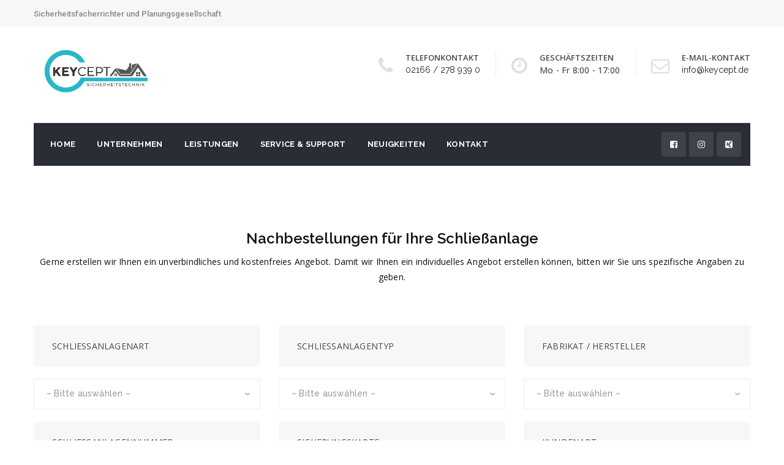

--- FILE ---
content_type: text/html; charset=UTF-8
request_url: https://www.digitale-schliessanlage.de/nachbestellungen/
body_size: 18242
content:
<!DOCTYPE html>
<!--[if IE 8]> <html lang="de" class="ie8"> <![endif]-->
<!--[if !IE]><!--> <html lang="de"> <!--<![endif]-->
<head>
<meta charset="UTF-8">
	<meta name="viewport" content="width=device-width, initial-scale=1, maximum-scale=1">
<meta name="msapplication-TileColor" content="#27b7c6">
<meta name="theme-color" content="#27b7c6">

<link rel="profile" href="http://gmpg.org/xfn/11">
<link rel="pingback" href="https://www.digitale-schliessanlage.de/xmlrpc.php">

<meta name='robots' content='index, follow, max-image-preview:large, max-snippet:-1, max-video-preview:-1' />
<!-- Google tag (gtag.js) consent mode dataLayer added by Site Kit -->
<script type="text/javascript" id="google_gtagjs-js-consent-mode-data-layer">
/* <![CDATA[ */
window.dataLayer = window.dataLayer || [];function gtag(){dataLayer.push(arguments);}
gtag('consent', 'default', {"ad_personalization":"denied","ad_storage":"denied","ad_user_data":"denied","analytics_storage":"denied","functionality_storage":"denied","security_storage":"denied","personalization_storage":"denied","region":["AT","BE","BG","CH","CY","CZ","DE","DK","EE","ES","FI","FR","GB","GR","HR","HU","IE","IS","IT","LI","LT","LU","LV","MT","NL","NO","PL","PT","RO","SE","SI","SK"],"wait_for_update":500});
window._googlesitekitConsentCategoryMap = {"statistics":["analytics_storage"],"marketing":["ad_storage","ad_user_data","ad_personalization"],"functional":["functionality_storage","security_storage"],"preferences":["personalization_storage"]};
window._googlesitekitConsents = {"ad_personalization":"denied","ad_storage":"denied","ad_user_data":"denied","analytics_storage":"denied","functionality_storage":"denied","security_storage":"denied","personalization_storage":"denied","region":["AT","BE","BG","CH","CY","CZ","DE","DK","EE","ES","FI","FR","GB","GR","HR","HU","IE","IS","IT","LI","LT","LU","LV","MT","NL","NO","PL","PT","RO","SE","SI","SK"],"wait_for_update":500};
/* ]]> */
</script>
<!-- End Google tag (gtag.js) consent mode dataLayer added by Site Kit -->

	<!-- This site is optimized with the Yoast SEO plugin v26.8 - https://yoast.com/product/yoast-seo-wordpress/ -->
	<title>Nachbestellungen - Keycept Sicherheitstechnik</title>
	<link rel="canonical" href="https://www.digitale-schliessanlage.de/nachbestellungen/" />
	<meta property="og:locale" content="de_DE" />
	<meta property="og:type" content="article" />
	<meta property="og:title" content="Nachbestellungen - Keycept Sicherheitstechnik" />
	<meta property="og:url" content="https://www.digitale-schliessanlage.de/nachbestellungen/" />
	<meta property="og:site_name" content="Keycept Sicherheitstechnik" />
	<meta property="article:modified_time" content="2021-01-22T08:48:17+00:00" />
	<meta name="twitter:card" content="summary_large_image" />
	<meta name="twitter:label1" content="Geschätzte Lesezeit" />
	<meta name="twitter:data1" content="1 Minute" />
	<script type="application/ld+json" class="yoast-schema-graph">{"@context":"https://schema.org","@graph":[{"@type":"WebPage","@id":"https://www.digitale-schliessanlage.de/nachbestellungen/","url":"https://www.digitale-schliessanlage.de/nachbestellungen/","name":"Nachbestellungen - Keycept Sicherheitstechnik","isPartOf":{"@id":"https://www.digitale-schliessanlage.de/#website"},"datePublished":"2021-01-16T17:20:46+00:00","dateModified":"2021-01-22T08:48:17+00:00","breadcrumb":{"@id":"https://www.digitale-schliessanlage.de/nachbestellungen/#breadcrumb"},"inLanguage":"de","potentialAction":[{"@type":"ReadAction","target":["https://www.digitale-schliessanlage.de/nachbestellungen/"]}]},{"@type":"BreadcrumbList","@id":"https://www.digitale-schliessanlage.de/nachbestellungen/#breadcrumb","itemListElement":[{"@type":"ListItem","position":1,"name":"Startseite","item":"https://www.digitale-schliessanlage.de/"},{"@type":"ListItem","position":2,"name":"Nachbestellungen"}]},{"@type":"WebSite","@id":"https://www.digitale-schliessanlage.de/#website","url":"https://www.digitale-schliessanlage.de/","name":"Keycept Sicherheitstechnik","description":"Sicherheitssysteme f&uuml;r Privat- und Gesch&auml;ftskunden","potentialAction":[{"@type":"SearchAction","target":{"@type":"EntryPoint","urlTemplate":"https://www.digitale-schliessanlage.de/?s={search_term_string}"},"query-input":{"@type":"PropertyValueSpecification","valueRequired":true,"valueName":"search_term_string"}}],"inLanguage":"de"}]}</script>
	<!-- / Yoast SEO plugin. -->


<link rel='dns-prefetch' href='//www.googletagmanager.com' />
<link rel='dns-prefetch' href='//fonts.googleapis.com' />
<link rel="alternate" type="application/rss+xml" title="Keycept Sicherheitstechnik &raquo; Feed" href="https://www.digitale-schliessanlage.de/feed/" />
<link rel="alternate" type="application/rss+xml" title="Keycept Sicherheitstechnik &raquo; Kommentar-Feed" href="https://www.digitale-schliessanlage.de/comments/feed/" />
<link rel="alternate" title="oEmbed (JSON)" type="application/json+oembed" href="https://www.digitale-schliessanlage.de/wp-json/oembed/1.0/embed?url=https%3A%2F%2Fwww.digitale-schliessanlage.de%2Fnachbestellungen%2F" />
<link rel="alternate" title="oEmbed (XML)" type="text/xml+oembed" href="https://www.digitale-schliessanlage.de/wp-json/oembed/1.0/embed?url=https%3A%2F%2Fwww.digitale-schliessanlage.de%2Fnachbestellungen%2F&#038;format=xml" />
<style id='wp-img-auto-sizes-contain-inline-css' type='text/css'>
img:is([sizes=auto i],[sizes^="auto," i]){contain-intrinsic-size:3000px 1500px}
/*# sourceURL=wp-img-auto-sizes-contain-inline-css */
</style>
<style id='wp-emoji-styles-inline-css' type='text/css'>

	img.wp-smiley, img.emoji {
		display: inline !important;
		border: none !important;
		box-shadow: none !important;
		height: 1em !important;
		width: 1em !important;
		margin: 0 0.07em !important;
		vertical-align: -0.1em !important;
		background: none !important;
		padding: 0 !important;
	}
/*# sourceURL=wp-emoji-styles-inline-css */
</style>
<style id='wp-block-library-inline-css' type='text/css'>
:root{--wp-block-synced-color:#7a00df;--wp-block-synced-color--rgb:122,0,223;--wp-bound-block-color:var(--wp-block-synced-color);--wp-editor-canvas-background:#ddd;--wp-admin-theme-color:#007cba;--wp-admin-theme-color--rgb:0,124,186;--wp-admin-theme-color-darker-10:#006ba1;--wp-admin-theme-color-darker-10--rgb:0,107,160.5;--wp-admin-theme-color-darker-20:#005a87;--wp-admin-theme-color-darker-20--rgb:0,90,135;--wp-admin-border-width-focus:2px}@media (min-resolution:192dpi){:root{--wp-admin-border-width-focus:1.5px}}.wp-element-button{cursor:pointer}:root .has-very-light-gray-background-color{background-color:#eee}:root .has-very-dark-gray-background-color{background-color:#313131}:root .has-very-light-gray-color{color:#eee}:root .has-very-dark-gray-color{color:#313131}:root .has-vivid-green-cyan-to-vivid-cyan-blue-gradient-background{background:linear-gradient(135deg,#00d084,#0693e3)}:root .has-purple-crush-gradient-background{background:linear-gradient(135deg,#34e2e4,#4721fb 50%,#ab1dfe)}:root .has-hazy-dawn-gradient-background{background:linear-gradient(135deg,#faaca8,#dad0ec)}:root .has-subdued-olive-gradient-background{background:linear-gradient(135deg,#fafae1,#67a671)}:root .has-atomic-cream-gradient-background{background:linear-gradient(135deg,#fdd79a,#004a59)}:root .has-nightshade-gradient-background{background:linear-gradient(135deg,#330968,#31cdcf)}:root .has-midnight-gradient-background{background:linear-gradient(135deg,#020381,#2874fc)}:root{--wp--preset--font-size--normal:16px;--wp--preset--font-size--huge:42px}.has-regular-font-size{font-size:1em}.has-larger-font-size{font-size:2.625em}.has-normal-font-size{font-size:var(--wp--preset--font-size--normal)}.has-huge-font-size{font-size:var(--wp--preset--font-size--huge)}.has-text-align-center{text-align:center}.has-text-align-left{text-align:left}.has-text-align-right{text-align:right}.has-fit-text{white-space:nowrap!important}#end-resizable-editor-section{display:none}.aligncenter{clear:both}.items-justified-left{justify-content:flex-start}.items-justified-center{justify-content:center}.items-justified-right{justify-content:flex-end}.items-justified-space-between{justify-content:space-between}.screen-reader-text{border:0;clip-path:inset(50%);height:1px;margin:-1px;overflow:hidden;padding:0;position:absolute;width:1px;word-wrap:normal!important}.screen-reader-text:focus{background-color:#ddd;clip-path:none;color:#444;display:block;font-size:1em;height:auto;left:5px;line-height:normal;padding:15px 23px 14px;text-decoration:none;top:5px;width:auto;z-index:100000}html :where(.has-border-color){border-style:solid}html :where([style*=border-top-color]){border-top-style:solid}html :where([style*=border-right-color]){border-right-style:solid}html :where([style*=border-bottom-color]){border-bottom-style:solid}html :where([style*=border-left-color]){border-left-style:solid}html :where([style*=border-width]){border-style:solid}html :where([style*=border-top-width]){border-top-style:solid}html :where([style*=border-right-width]){border-right-style:solid}html :where([style*=border-bottom-width]){border-bottom-style:solid}html :where([style*=border-left-width]){border-left-style:solid}html :where(img[class*=wp-image-]){height:auto;max-width:100%}:where(figure){margin:0 0 1em}html :where(.is-position-sticky){--wp-admin--admin-bar--position-offset:var(--wp-admin--admin-bar--height,0px)}@media screen and (max-width:600px){html :where(.is-position-sticky){--wp-admin--admin-bar--position-offset:0px}}

/*# sourceURL=wp-block-library-inline-css */
</style><style id='wp-block-paragraph-inline-css' type='text/css'>
.is-small-text{font-size:.875em}.is-regular-text{font-size:1em}.is-large-text{font-size:2.25em}.is-larger-text{font-size:3em}.has-drop-cap:not(:focus):first-letter{float:left;font-size:8.4em;font-style:normal;font-weight:100;line-height:.68;margin:.05em .1em 0 0;text-transform:uppercase}body.rtl .has-drop-cap:not(:focus):first-letter{float:none;margin-left:.1em}p.has-drop-cap.has-background{overflow:hidden}:root :where(p.has-background){padding:1.25em 2.375em}:where(p.has-text-color:not(.has-link-color)) a{color:inherit}p.has-text-align-left[style*="writing-mode:vertical-lr"],p.has-text-align-right[style*="writing-mode:vertical-rl"]{rotate:180deg}
/*# sourceURL=https://www.digitale-schliessanlage.de/wp-includes/blocks/paragraph/style.min.css */
</style>
<link rel='stylesheet' id='wc-blocks-style-css' href='https://www.digitale-schliessanlage.de/wp-content/plugins/woocommerce/assets/client/blocks/wc-blocks.css?ver=wc-10.4.3' type='text/css' media='all' />
<style id='global-styles-inline-css' type='text/css'>
:root{--wp--preset--aspect-ratio--square: 1;--wp--preset--aspect-ratio--4-3: 4/3;--wp--preset--aspect-ratio--3-4: 3/4;--wp--preset--aspect-ratio--3-2: 3/2;--wp--preset--aspect-ratio--2-3: 2/3;--wp--preset--aspect-ratio--16-9: 16/9;--wp--preset--aspect-ratio--9-16: 9/16;--wp--preset--color--black: #000000;--wp--preset--color--cyan-bluish-gray: #abb8c3;--wp--preset--color--white: #ffffff;--wp--preset--color--pale-pink: #f78da7;--wp--preset--color--vivid-red: #cf2e2e;--wp--preset--color--luminous-vivid-orange: #ff6900;--wp--preset--color--luminous-vivid-amber: #fcb900;--wp--preset--color--light-green-cyan: #7bdcb5;--wp--preset--color--vivid-green-cyan: #00d084;--wp--preset--color--pale-cyan-blue: #8ed1fc;--wp--preset--color--vivid-cyan-blue: #0693e3;--wp--preset--color--vivid-purple: #9b51e0;--wp--preset--gradient--vivid-cyan-blue-to-vivid-purple: linear-gradient(135deg,rgb(6,147,227) 0%,rgb(155,81,224) 100%);--wp--preset--gradient--light-green-cyan-to-vivid-green-cyan: linear-gradient(135deg,rgb(122,220,180) 0%,rgb(0,208,130) 100%);--wp--preset--gradient--luminous-vivid-amber-to-luminous-vivid-orange: linear-gradient(135deg,rgb(252,185,0) 0%,rgb(255,105,0) 100%);--wp--preset--gradient--luminous-vivid-orange-to-vivid-red: linear-gradient(135deg,rgb(255,105,0) 0%,rgb(207,46,46) 100%);--wp--preset--gradient--very-light-gray-to-cyan-bluish-gray: linear-gradient(135deg,rgb(238,238,238) 0%,rgb(169,184,195) 100%);--wp--preset--gradient--cool-to-warm-spectrum: linear-gradient(135deg,rgb(74,234,220) 0%,rgb(151,120,209) 20%,rgb(207,42,186) 40%,rgb(238,44,130) 60%,rgb(251,105,98) 80%,rgb(254,248,76) 100%);--wp--preset--gradient--blush-light-purple: linear-gradient(135deg,rgb(255,206,236) 0%,rgb(152,150,240) 100%);--wp--preset--gradient--blush-bordeaux: linear-gradient(135deg,rgb(254,205,165) 0%,rgb(254,45,45) 50%,rgb(107,0,62) 100%);--wp--preset--gradient--luminous-dusk: linear-gradient(135deg,rgb(255,203,112) 0%,rgb(199,81,192) 50%,rgb(65,88,208) 100%);--wp--preset--gradient--pale-ocean: linear-gradient(135deg,rgb(255,245,203) 0%,rgb(182,227,212) 50%,rgb(51,167,181) 100%);--wp--preset--gradient--electric-grass: linear-gradient(135deg,rgb(202,248,128) 0%,rgb(113,206,126) 100%);--wp--preset--gradient--midnight: linear-gradient(135deg,rgb(2,3,129) 0%,rgb(40,116,252) 100%);--wp--preset--font-size--small: 13px;--wp--preset--font-size--medium: 20px;--wp--preset--font-size--large: 36px;--wp--preset--font-size--x-large: 42px;--wp--preset--spacing--20: 0.44rem;--wp--preset--spacing--30: 0.67rem;--wp--preset--spacing--40: 1rem;--wp--preset--spacing--50: 1.5rem;--wp--preset--spacing--60: 2.25rem;--wp--preset--spacing--70: 3.38rem;--wp--preset--spacing--80: 5.06rem;--wp--preset--shadow--natural: 6px 6px 9px rgba(0, 0, 0, 0.2);--wp--preset--shadow--deep: 12px 12px 50px rgba(0, 0, 0, 0.4);--wp--preset--shadow--sharp: 6px 6px 0px rgba(0, 0, 0, 0.2);--wp--preset--shadow--outlined: 6px 6px 0px -3px rgb(255, 255, 255), 6px 6px rgb(0, 0, 0);--wp--preset--shadow--crisp: 6px 6px 0px rgb(0, 0, 0);}:where(.is-layout-flex){gap: 0.5em;}:where(.is-layout-grid){gap: 0.5em;}body .is-layout-flex{display: flex;}.is-layout-flex{flex-wrap: wrap;align-items: center;}.is-layout-flex > :is(*, div){margin: 0;}body .is-layout-grid{display: grid;}.is-layout-grid > :is(*, div){margin: 0;}:where(.wp-block-columns.is-layout-flex){gap: 2em;}:where(.wp-block-columns.is-layout-grid){gap: 2em;}:where(.wp-block-post-template.is-layout-flex){gap: 1.25em;}:where(.wp-block-post-template.is-layout-grid){gap: 1.25em;}.has-black-color{color: var(--wp--preset--color--black) !important;}.has-cyan-bluish-gray-color{color: var(--wp--preset--color--cyan-bluish-gray) !important;}.has-white-color{color: var(--wp--preset--color--white) !important;}.has-pale-pink-color{color: var(--wp--preset--color--pale-pink) !important;}.has-vivid-red-color{color: var(--wp--preset--color--vivid-red) !important;}.has-luminous-vivid-orange-color{color: var(--wp--preset--color--luminous-vivid-orange) !important;}.has-luminous-vivid-amber-color{color: var(--wp--preset--color--luminous-vivid-amber) !important;}.has-light-green-cyan-color{color: var(--wp--preset--color--light-green-cyan) !important;}.has-vivid-green-cyan-color{color: var(--wp--preset--color--vivid-green-cyan) !important;}.has-pale-cyan-blue-color{color: var(--wp--preset--color--pale-cyan-blue) !important;}.has-vivid-cyan-blue-color{color: var(--wp--preset--color--vivid-cyan-blue) !important;}.has-vivid-purple-color{color: var(--wp--preset--color--vivid-purple) !important;}.has-black-background-color{background-color: var(--wp--preset--color--black) !important;}.has-cyan-bluish-gray-background-color{background-color: var(--wp--preset--color--cyan-bluish-gray) !important;}.has-white-background-color{background-color: var(--wp--preset--color--white) !important;}.has-pale-pink-background-color{background-color: var(--wp--preset--color--pale-pink) !important;}.has-vivid-red-background-color{background-color: var(--wp--preset--color--vivid-red) !important;}.has-luminous-vivid-orange-background-color{background-color: var(--wp--preset--color--luminous-vivid-orange) !important;}.has-luminous-vivid-amber-background-color{background-color: var(--wp--preset--color--luminous-vivid-amber) !important;}.has-light-green-cyan-background-color{background-color: var(--wp--preset--color--light-green-cyan) !important;}.has-vivid-green-cyan-background-color{background-color: var(--wp--preset--color--vivid-green-cyan) !important;}.has-pale-cyan-blue-background-color{background-color: var(--wp--preset--color--pale-cyan-blue) !important;}.has-vivid-cyan-blue-background-color{background-color: var(--wp--preset--color--vivid-cyan-blue) !important;}.has-vivid-purple-background-color{background-color: var(--wp--preset--color--vivid-purple) !important;}.has-black-border-color{border-color: var(--wp--preset--color--black) !important;}.has-cyan-bluish-gray-border-color{border-color: var(--wp--preset--color--cyan-bluish-gray) !important;}.has-white-border-color{border-color: var(--wp--preset--color--white) !important;}.has-pale-pink-border-color{border-color: var(--wp--preset--color--pale-pink) !important;}.has-vivid-red-border-color{border-color: var(--wp--preset--color--vivid-red) !important;}.has-luminous-vivid-orange-border-color{border-color: var(--wp--preset--color--luminous-vivid-orange) !important;}.has-luminous-vivid-amber-border-color{border-color: var(--wp--preset--color--luminous-vivid-amber) !important;}.has-light-green-cyan-border-color{border-color: var(--wp--preset--color--light-green-cyan) !important;}.has-vivid-green-cyan-border-color{border-color: var(--wp--preset--color--vivid-green-cyan) !important;}.has-pale-cyan-blue-border-color{border-color: var(--wp--preset--color--pale-cyan-blue) !important;}.has-vivid-cyan-blue-border-color{border-color: var(--wp--preset--color--vivid-cyan-blue) !important;}.has-vivid-purple-border-color{border-color: var(--wp--preset--color--vivid-purple) !important;}.has-vivid-cyan-blue-to-vivid-purple-gradient-background{background: var(--wp--preset--gradient--vivid-cyan-blue-to-vivid-purple) !important;}.has-light-green-cyan-to-vivid-green-cyan-gradient-background{background: var(--wp--preset--gradient--light-green-cyan-to-vivid-green-cyan) !important;}.has-luminous-vivid-amber-to-luminous-vivid-orange-gradient-background{background: var(--wp--preset--gradient--luminous-vivid-amber-to-luminous-vivid-orange) !important;}.has-luminous-vivid-orange-to-vivid-red-gradient-background{background: var(--wp--preset--gradient--luminous-vivid-orange-to-vivid-red) !important;}.has-very-light-gray-to-cyan-bluish-gray-gradient-background{background: var(--wp--preset--gradient--very-light-gray-to-cyan-bluish-gray) !important;}.has-cool-to-warm-spectrum-gradient-background{background: var(--wp--preset--gradient--cool-to-warm-spectrum) !important;}.has-blush-light-purple-gradient-background{background: var(--wp--preset--gradient--blush-light-purple) !important;}.has-blush-bordeaux-gradient-background{background: var(--wp--preset--gradient--blush-bordeaux) !important;}.has-luminous-dusk-gradient-background{background: var(--wp--preset--gradient--luminous-dusk) !important;}.has-pale-ocean-gradient-background{background: var(--wp--preset--gradient--pale-ocean) !important;}.has-electric-grass-gradient-background{background: var(--wp--preset--gradient--electric-grass) !important;}.has-midnight-gradient-background{background: var(--wp--preset--gradient--midnight) !important;}.has-small-font-size{font-size: var(--wp--preset--font-size--small) !important;}.has-medium-font-size{font-size: var(--wp--preset--font-size--medium) !important;}.has-large-font-size{font-size: var(--wp--preset--font-size--large) !important;}.has-x-large-font-size{font-size: var(--wp--preset--font-size--x-large) !important;}
/*# sourceURL=global-styles-inline-css */
</style>

<style id='classic-theme-styles-inline-css' type='text/css'>
/*! This file is auto-generated */
.wp-block-button__link{color:#fff;background-color:#32373c;border-radius:9999px;box-shadow:none;text-decoration:none;padding:calc(.667em + 2px) calc(1.333em + 2px);font-size:1.125em}.wp-block-file__button{background:#32373c;color:#fff;text-decoration:none}
/*# sourceURL=/wp-includes/css/classic-themes.min.css */
</style>
<link rel='stylesheet' id='contact-form-7-css' href='https://www.digitale-schliessanlage.de/wp-content/plugins/contact-form-7/includes/css/styles.css?ver=6.1.4' type='text/css' media='all' />
<link rel='stylesheet' id='woocommerce-smallscreen-css' href='https://www.digitale-schliessanlage.de/wp-content/plugins/woocommerce/assets/css/woocommerce-smallscreen.css?ver=10.4.3' type='text/css' media='only screen and (max-width: 768px)' />
<style id='woocommerce-inline-inline-css' type='text/css'>
.woocommerce form .form-row .required { visibility: visible; }
/*# sourceURL=woocommerce-inline-inline-css */
</style>
<link rel='stylesheet' id='bootstrap-css' href='https://www.digitale-schliessanlage.de/wp-content/themes/roof/assets/css/bootstrap.min.css?ver=3.3.6' type='text/css' media='all' />
<link rel='stylesheet' id='simple-line-icons-css' href='https://www.digitale-schliessanlage.de/wp-content/themes/roof/assets/css/simple-line-icons.css?ver=2.4.0' type='text/css' media='all' />
<link rel='stylesheet' id='font-awesome-css' href='https://www.digitale-schliessanlage.de/wp-content/themes/roof/assets/css/font-awesome.min.css?ver=4.6.3' type='text/css' media='all' />
<link rel='stylesheet' id='own-carousel-css' href='https://www.digitale-schliessanlage.de/wp-content/themes/roof/assets/css/owl.carousel.css?ver=2.1.6' type='text/css' media='all' />
<link rel='stylesheet' id='meanmenu-css' href='https://www.digitale-schliessanlage.de/wp-content/themes/roof/assets/css/meanmenu.min.css?ver=2.4' type='text/css' media='all' />
<link rel='stylesheet' id='admin-css' href='https://www.digitale-schliessanlage.de/wp-content/themes/roof/assets/css/admin-styles.css?ver=2.4' type='text/css' media='all' />
<link rel='stylesheet' id='magnific-popup-css' href='https://www.digitale-schliessanlage.de/wp-content/themes/roof/assets/css/magnific-popup.css?ver=2.4' type='text/css' media='all' />
<link rel='stylesheet' id='slick-theme-css' href='https://www.digitale-schliessanlage.de/wp-content/themes/roof/assets/css/slick-theme.css?ver=2.4' type='text/css' media='all' />
<link rel='stylesheet' id='slick-css' href='https://www.digitale-schliessanlage.de/wp-content/themes/roof/assets/css/slick.css?ver=2.4' type='text/css' media='all' />
<link rel='stylesheet' id='slider-css' href='https://www.digitale-schliessanlage.de/wp-content/themes/roof/assets/css/slider.css?ver=2.4' type='text/css' media='all' />
<link rel='stylesheet' id='swiper-css' href='https://www.digitale-schliessanlage.de/wp-content/themes/roof/assets/css/swiper.min.css?ver=2.4' type='text/css' media='all' />
<link rel='stylesheet' id='woocommerce-layout-css' href='https://www.digitale-schliessanlage.de/wp-content/themes/roof/inc/plugins/woocommerce/woocommerce-layout.css?ver=1' type='text/css' media='all' />
<link rel='stylesheet' id='woocommerce-css' href='https://www.digitale-schliessanlage.de/wp-content/themes/roof/inc/plugins/woocommerce/woocommerce.css?ver=1' type='text/css' media='all' />
<link rel='stylesheet' id='roof-style-css' href='https://www.digitale-schliessanlage.de/wp-content/themes/roof/assets/css/styles.css?ver=2.4' type='text/css' media='all' />
<link rel='stylesheet' id='roof-responsive-css' href='https://www.digitale-schliessanlage.de/wp-content/themes/roof/assets/css/responsive.css?ver=2.4' type='text/css' media='all' />
<link rel='stylesheet' id='roof-google-fonts-css' href='//fonts.googleapis.com/css?family=Open+Sans%3A400%2C500%2C600%2C700%7CRaleway%3A400%2C500%2C600%2C700%7CRoboto%3A400%2C500%2C600%2C700%7CRoboto+Slab%3A400%2C500%2C600%2C700&#038;subset=latin' type='text/css' media='all' />
<link rel='stylesheet' id='wp-pagenavi-css' href='https://www.digitale-schliessanlage.de/wp-content/plugins/wp-pagenavi/pagenavi-css.css?ver=2.70' type='text/css' media='all' />
<link rel='stylesheet' id='js_composer_front-css' href='https://www.digitale-schliessanlage.de/wp-content/plugins/js_composer/assets/css/js_composer.min.css?ver=8.0' type='text/css' media='all' />
<link rel='stylesheet' id='roof-child-style-css' href='https://www.digitale-schliessanlage.de/wp-content/themes/roof-child/style.css' type='text/css' media='all' />
<script type="text/javascript" src="https://www.digitale-schliessanlage.de/wp-includes/js/jquery/jquery.min.js?ver=3.7.1" id="jquery-core-js"></script>
<script type="text/javascript" src="https://www.digitale-schliessanlage.de/wp-includes/js/jquery/jquery-migrate.min.js?ver=3.4.1" id="jquery-migrate-js"></script>
<script type="text/javascript" src="https://www.digitale-schliessanlage.de/wp-content/plugins/woocommerce/assets/js/jquery-blockui/jquery.blockUI.min.js?ver=2.7.0-wc.10.4.3" id="wc-jquery-blockui-js" data-wp-strategy="defer"></script>
<script type="text/javascript" id="wc-add-to-cart-js-extra">
/* <![CDATA[ */
var wc_add_to_cart_params = {"ajax_url":"/wp-admin/admin-ajax.php","wc_ajax_url":"/?wc-ajax=%%endpoint%%","i18n_view_cart":"Warenkorb anzeigen","cart_url":"https://www.digitale-schliessanlage.de/cart/","is_cart":"","cart_redirect_after_add":"no"};
//# sourceURL=wc-add-to-cart-js-extra
/* ]]> */
</script>
<script type="text/javascript" src="https://www.digitale-schliessanlage.de/wp-content/plugins/woocommerce/assets/js/frontend/add-to-cart.min.js?ver=10.4.3" id="wc-add-to-cart-js" data-wp-strategy="defer"></script>
<script type="text/javascript" src="https://www.digitale-schliessanlage.de/wp-content/plugins/woocommerce/assets/js/js-cookie/js.cookie.min.js?ver=2.1.4-wc.10.4.3" id="wc-js-cookie-js" data-wp-strategy="defer"></script>
<script type="text/javascript" src="https://www.digitale-schliessanlage.de/wp-content/plugins/js_composer/assets/js/vendors/woocommerce-add-to-cart.js?ver=8.0" id="vc_woocommerce-add-to-cart-js-js"></script>

<!-- Google Tag (gtac.js) durch Site-Kit hinzugefügt -->
<!-- Von Site Kit hinzugefügtes Google-Analytics-Snippet -->
<!-- Das Google Ads-Snippet wurde von Site Kit hinzugefügt -->
<script type="text/javascript" src="https://www.googletagmanager.com/gtag/js?id=GT-PLVX3ZWJ" id="google_gtagjs-js" async></script>
<script type="text/javascript" id="google_gtagjs-js-after">
/* <![CDATA[ */
window.dataLayer = window.dataLayer || [];function gtag(){dataLayer.push(arguments);}
gtag("set","linker",{"domains":["www.digitale-schliessanlage.de"]});
gtag("js", new Date());
gtag("set", "developer_id.dZTNiMT", true);
gtag("config", "GT-PLVX3ZWJ");
gtag("config", "AW-17424028927");
 window._googlesitekit = window._googlesitekit || {}; window._googlesitekit.throttledEvents = []; window._googlesitekit.gtagEvent = (name, data) => { var key = JSON.stringify( { name, data } ); if ( !! window._googlesitekit.throttledEvents[ key ] ) { return; } window._googlesitekit.throttledEvents[ key ] = true; setTimeout( () => { delete window._googlesitekit.throttledEvents[ key ]; }, 5 ); gtag( "event", name, { ...data, event_source: "site-kit" } ); }; 
//# sourceURL=google_gtagjs-js-after
/* ]]> */
</script>
<script></script><link rel="https://api.w.org/" href="https://www.digitale-schliessanlage.de/wp-json/" /><link rel="alternate" title="JSON" type="application/json" href="https://www.digitale-schliessanlage.de/wp-json/wp/v2/pages/2480" /><link rel="EditURI" type="application/rsd+xml" title="RSD" href="https://www.digitale-schliessanlage.de/xmlrpc.php?rsd" />
<meta name="generator" content="WordPress 6.9" />
<meta name="generator" content="WooCommerce 10.4.3" />
<link rel='shortlink' href='https://www.digitale-schliessanlage.de/?p=2480' />
<meta name="generator" content="Site Kit by Google 1.171.0" />	<noscript><style>.woocommerce-product-gallery{ opacity: 1 !important; }</style></noscript>
	<meta name="generator" content="Powered by WPBakery Page Builder - drag and drop page builder for WordPress."/>
<meta name="generator" content="Powered by Slider Revolution 6.7.23 - responsive, Mobile-Friendly Slider Plugin for WordPress with comfortable drag and drop interface." />
<link rel="icon" href="https://www.digitale-schliessanlage.de/wp-content/uploads/2025/08/cropped-favicon_keycept-32x32.png" sizes="32x32" />
<link rel="icon" href="https://www.digitale-schliessanlage.de/wp-content/uploads/2025/08/cropped-favicon_keycept-192x192.png" sizes="192x192" />
<link rel="apple-touch-icon" href="https://www.digitale-schliessanlage.de/wp-content/uploads/2025/08/cropped-favicon_keycept-180x180.png" />
<meta name="msapplication-TileImage" content="https://www.digitale-schliessanlage.de/wp-content/uploads/2025/08/cropped-favicon_keycept-270x270.png" />
<script>function setREVStartSize(e){
			//window.requestAnimationFrame(function() {
				window.RSIW = window.RSIW===undefined ? window.innerWidth : window.RSIW;
				window.RSIH = window.RSIH===undefined ? window.innerHeight : window.RSIH;
				try {
					var pw = document.getElementById(e.c).parentNode.offsetWidth,
						newh;
					pw = pw===0 || isNaN(pw) || (e.l=="fullwidth" || e.layout=="fullwidth") ? window.RSIW : pw;
					e.tabw = e.tabw===undefined ? 0 : parseInt(e.tabw);
					e.thumbw = e.thumbw===undefined ? 0 : parseInt(e.thumbw);
					e.tabh = e.tabh===undefined ? 0 : parseInt(e.tabh);
					e.thumbh = e.thumbh===undefined ? 0 : parseInt(e.thumbh);
					e.tabhide = e.tabhide===undefined ? 0 : parseInt(e.tabhide);
					e.thumbhide = e.thumbhide===undefined ? 0 : parseInt(e.thumbhide);
					e.mh = e.mh===undefined || e.mh=="" || e.mh==="auto" ? 0 : parseInt(e.mh,0);
					if(e.layout==="fullscreen" || e.l==="fullscreen")
						newh = Math.max(e.mh,window.RSIH);
					else{
						e.gw = Array.isArray(e.gw) ? e.gw : [e.gw];
						for (var i in e.rl) if (e.gw[i]===undefined || e.gw[i]===0) e.gw[i] = e.gw[i-1];
						e.gh = e.el===undefined || e.el==="" || (Array.isArray(e.el) && e.el.length==0)? e.gh : e.el;
						e.gh = Array.isArray(e.gh) ? e.gh : [e.gh];
						for (var i in e.rl) if (e.gh[i]===undefined || e.gh[i]===0) e.gh[i] = e.gh[i-1];
											
						var nl = new Array(e.rl.length),
							ix = 0,
							sl;
						e.tabw = e.tabhide>=pw ? 0 : e.tabw;
						e.thumbw = e.thumbhide>=pw ? 0 : e.thumbw;
						e.tabh = e.tabhide>=pw ? 0 : e.tabh;
						e.thumbh = e.thumbhide>=pw ? 0 : e.thumbh;
						for (var i in e.rl) nl[i] = e.rl[i]<window.RSIW ? 0 : e.rl[i];
						sl = nl[0];
						for (var i in nl) if (sl>nl[i] && nl[i]>0) { sl = nl[i]; ix=i;}
						var m = pw>(e.gw[ix]+e.tabw+e.thumbw) ? 1 : (pw-(e.tabw+e.thumbw)) / (e.gw[ix]);
						newh =  (e.gh[ix] * m) + (e.tabh + e.thumbh);
					}
					var el = document.getElementById(e.c);
					if (el!==null && el) el.style.height = newh+"px";
					el = document.getElementById(e.c+"_wrapper");
					if (el!==null && el) {
						el.style.height = newh+"px";
						el.style.display = "block";
					}
				} catch(e){
					console.log("Failure at Presize of Slider:" + e)
				}
			//});
		  };</script>
<style type="text/css" data-type="vc_shortcodes-default-css">.vc_do_custom_heading{margin-bottom:0.625rem;margin-top:0;}.vc_do_custom_heading{margin-bottom:0.625rem;margin-top:0;}</style><style type="text/css" data-type="vc_shortcodes-custom-css">.vc_custom_1498118610271{margin-bottom: 60px !important;}</style><noscript><style> .wpb_animate_when_almost_visible { opacity: 1; }</style></noscript><link rel='stylesheet' id='roof-default-style-css' href='https://www.digitale-schliessanlage.de/wp-content/themes/roof/style.css?ver=6.9' type='text/css' media='all' />
<style id='roof-default-style-inline-css' type='text/css'>
.no-class {}.layout-boxed {}::selection {background:#27b7c6;}::-webkit-selection {background:#27b7c6;}::-moz-selection {background:#27b7c6;}::-o-selection {background:#27b7c6;}::-ms-selection {background:#27b7c6;}.roof-btn,.roof-btn-orange-border:hover,.roof-btn-orange-border:focus,.roof-btn-gray-border:hover,.roof-btn-gray-border:focus,.roof-social.style-one span:hover,input[type="submit"],.slider.slider-horizontal .tooltip-inner,.slider-handle:before,.header-style-three .roof-social a:hover,.menu-style-two .roof-social a:hover,.menu-spacer-two .navbar-nav > li > a:after,.menu-spacer-two .navbar-nav > li.active > a:after,.roof-consult, .roof-consult p,.expert-item.hover,.filters-nav > li > a.active,.filters-nav > li > a.active:hover,.location-pointers a,.mate-info .roof-social a:hover,.mate-designation:after,.widget-sidebar-nav ul > li > a:hover,.widget-sidebar-nav ul > li.active > a,.widget_tag_cloud a:hover,.widget_tag_cloud a:focus,.square-bullets li:before,.detail-title:after,.history-title a:hover .history-year:after,.history-title a:focus .history-year:after,.roof-pagination a:hover,.roof-pagination a:focus,.roof-pagination span,.roof-blog-tags ul li a:hover,.roof-blog-tags ul li a:focus,.woocommerce nav.woocommerce-pagination ul li a:focus,.woocommerce nav.woocommerce-pagination ul li a:hover,.woocommerce nav.woocommerce-pagination ul li span.current,.woocommerce nav.woocommerce-pagination ul li span,.woocommerce #respond input#submit.alt,.woocommerce-cart table.cart input.button,.woocommerce a.button.alt, .woocommerce button.button.alt,.woocommerce input.button.alt,.woocommerce #review_form #respond .form-submit input,.woocommerce #respond input#submit,.woocommerce a.button,.woocommerce button.button,.woocommerce input.button,.woocommerce a.remove:hover:before,.woocommerce a.remove:hover:after,.woocommerce .cart_totals .shipping button[type="submit"]:hover,.woocommerce .cart_totals .shipping button[type="submit"]:focus,.woocommerce .wc-proceed-to-checkout .button.alt:hover,.woocommerce .wc-proceed-to-checkout .button.alt:focus,.estimation-item.service .checkbox-icon-wrap input[type="checkbox"]:checked + .checkbox-icon,.roof-back-top a:hover,.wp-pagenavi a:hover,.wp-pagenavi span.current,.roof-sidenav .current-menu-item a,.portfolio-controls a.portfolio-control-link:hover {background-color:#27b7c6;} .plan-item.hover .plan-price, .plan-item.hover a.roof-btn-black {background-color:#27b7c6 !important;}a:hover,a:focus,i.roof-counter-icon,.checkbox-icon-wrap input[type="checkbox"]:checked + .checkbox-icon:before,.navbar-nav > li:hover > a,.roof-menu .navbar-nav > li > a:hover,.roof-menu .navbar-nav > li > a:focus,.navbar-nav .open > a,.nav .open > a:focus,.navbar-nav .open > a:hover,.navbar-nav > li.active > a,.dropdown-menu > li > a:hover,.dropdown-menu > li > a:focus,.dropdown-menu > li.open > a,.dropdown-menu > li.open > a:focus,.dropdown-menu > li.open > a:hover,.dropdown-menu > li.active > a,.dropdown-menu > .active > a,.dropdown-menu > .active > a:focus,.dropdown-menu > .active > a:hover,.contact-item .contact-info p a:hover,.roof-menu.menu-style-two .navbar-nav > li:hover > a,.roof-menu.menu-style-two .navbar-nav > li.active > a,.read-more a:hover,.expert-item.first a:hover,.work-info .work-title a:hover,.work-info .work-category a:hover,.roof-footer a:hover,.roof-footer .roof-social a:hover,.post-item .post-author span a:hover,.roof-copyright a:hover,.certifications-style-two .certification-title a:hover,.breadcrumb li a:hover,.roof-open-positions table a:hover,.works-style-three .work-info .work-title a:hover,.works-style-three .work-info .work-category a:hover,.right-info .info-sub-label a:hover,.widget_categories ul li a:hover,.blog-meta a:hover,.roof-more-posts .pull-right a:hover,.product_meta a:hover,.roof-forms .lost-password:hover,.roof-contact-wrap .contact-info ul li a:hover,.woocommerce form .lost_password a:hover,.header-style-three .roof-menu .navbar-nav > li:hover > a,.header-style-three .roof-menu .navbar-nav > li.active > a,.cpation-wrap .cpation-sub-title,.testimonial-style-two .quote-client a,.roof-questions .view-more a,.partner-info .partner-website a,.work-info-item .icons,.blog-link .blog-date,.blog-link.share.hover .link-inner,.blog-link.share.hover .link-inner > .link-title,.share-links a:hover, .share-links a:hover .link-title,.blog-meta .meta-author a,.woocommerce .star-rating span,.woocommerce p.stars.selected a.active:before,.woocommerce p.stars:hover a:before,.roof-404-error .error-sub-title span,.roof-contact-wrap .website-link a,.roof-footer .roof-social a:hover i,.post-item .post-author a,.roof-menu ul.navbar-nav li.current-menu-parent > a,.mean-container .mean-nav .current-menu-parent>a,.mean-container li.current-menu-item.active a,.mean-container .mean-nav ul li a:hover {color:#27b7c6;}.roof-btn-orange-border,.mate-info .roof-social a:hover,.widget_tag_cloud a:hover, .widget_tag_cloud a:focus,.roof-pagination a:hover, .roof-pagination a:focus,.roof-pagination span,.roof-blog-tags ul li a:hover,.roof-blog-tags ul li a:focus,.woocommerce nav.woocommerce-pagination ul li a:focus,.woocommerce nav.woocommerce-pagination ul li a:hover,.woocommerce nav.woocommerce-pagination ul li span.current,.woocommerce nav.woocommerce-pagination ul li span,.estimation-item.service .checkbox-icon-wrap input[type="checkbox"]:checked + .checkbox-icon,.wp-pagenavi a:hover,.wp-pagenavi span.current {border-color:#27b7c6;}.slider .tooltip.bottom .tooltip-arrow {border-bottom-color:#27b7c6;}.testimonial-wrap:after {border-left-color:#27b7c6;}.no-class {}.roof-btn:hover,.roof-btn:focus,input[type="submit"]:hover,input[type="submit"]:focus,.woocommerce #respond input#submit.alt:hover,.woocommerce #respond input#submit.alt:focus,.woocommerce a.button.alt:hover,.woocommerce a.button.alt:focus,.woocommerce button.button.alt:hover,.woocommerce button.button.alt:focus,.woocommerce input.button.alt:hover,.woocommerce input.button.alt:focus,.woocommerce #review_form #respond .form-submit input:hover,.woocommerce #review_form #respond .form-submit input:focus,.woocommerce #respond input#submit:hover,.woocommerce a.button:hover,.woocommerce button.button:hover,.woocommerce input.button:hover,.woocommerce #respond input#submit:focus,.woocommerce a.button:focus,.woocommerce button.button:focus,.woocommerce input.button:focus {background-color:#27b7c6;}.no-class {}.roof-page-title {}.no-class {}body,p,.roof-primary p,.blog-meta span,.blog-links-wrap .link-title,.roof-main-wrap .roof-content-side p,.roof-main-wrap .roof-content-side .partner-address,input[type="text"],input[type="email"],input[type="password"],input[type="tel"],input[type="search"],input[type="date"],input[type="time"],input[type="datetime-local"],input[type="month"],input[type="url"],input[type="number"],textarea, select,.form-control,.tooltip,.tooltip-inner,.panel-title a:before,.testimonial-style-two .quote-client,.benefit-info p,.plan-sub-title,.blog-info p,.author-content .author-pro,.price-filter .range-value,.price-filter .range-value output,.woocommerce .cart_totals .shipping span,.woocommerce-checkout form.woocomerce-form.woocommerce-form-login.login p:first-child,.woocommerce form .wpcf7-list-item-label,.woocommerce .woocommerce-checkout-review-order table.shop_table .cart_item th,.woocommerce .woocommerce-checkout-review-order table.shop_table .cart_item td,.roof-estimation-wrap .section-title-wrap p,.roof-copyright,.roof-about .section-title-wrap p,.testimonial-style-three .roof-carousel p,.mate-designation,.roof-status,.request-quote input[type="submit"],.square-bullets,.description-box-element p,.partner-info .partner-address,.roof-open-positions table,.plan-item.hover .plan-info ul li i,.plan-info ul,.works-style-three .work-info,.works-style-three .work-info .work-category,.widget_categories ul li a:after,.widget_product_categories ul li a:after,.blog-link .blog-date,.blog-link .link-title,.blog-link.share.hover .link-inner,.woocommerce-Price-amount,.blog-link.share.hover .link-inner > .link-title,.woocommerce .product_meta,.woocommerce .woocommerce-result-count,.woocommerce-page .woocommerce-result-count,.woocommerce .woocommerce-ordering select,.woocommerce .cart_totals table.shop_table th,.woocommerce form .form-row input.input-text,.woocommerce form .form-row select,.woocommerce form .form-row textarea,.roof-widget select,.woocommerce form.woocommerce-checkout .form-row label,form label,.woocommerce .woocommerce-checkout-review-order table.shop_table th,.woocommerce-error, .woocommerce-info, .woocommerce-message,.woocommerce .woocommerce-table--order-details tfoot tr th,.woocommerce .woocommerce-table--order-details tfoot tr td,table.woocommerce-table.woocommerce-table--customer-details.shop_table.customer_details tbody tr th,table.woocommerce-table.woocommerce-table--customer-details.shop_table.customer_details tbody tr td,.roof-comments-area .roof-comments-meta .comments-date {color:#494949;}.no-class {}.vt-maintenance-mode {}.no-class {}@media (max-width:992px) {.roof-brand {background-color:#fff !important;}.navigation-bar,.top-nav-icons,.roof-nav-search {display:none;}.mean-container .top-nav-icons,.mean-container .roof-logo,.mean-container .roof-nav-search {display:block;}.hav-mobile-logo .transparent-logo,.hav-mobile-logo .sticky-logo,.header-transparent .roof-logo.hav-mobile-logo.hav-transparent-logo .transparent-retina-logo,.header-transparent .is-sticky .roof-logo.hav-mobile-logo.hav-transparent-logo .retina-logo.sticky-logo,.roof-logo.hav-mobile-logo img.retina-logo,.dont-transparent .roof-logo.hav-transparent-logo.hav-mobile-logo .retina-logo,.header-transparent .roof-logo.hav-transparent-logo .transparent-retina-logo {display:none;}.roof-header .roof-navigation nav.roof-menu {display:none;}.roof-logo.hav-mobile-logo img.mobile-logo,.header-transparent .roof-logo.hav-transparent-logo .retina-logo {display:block;}.mean-container .container {width:100%;}.roof-header-two .mean-container .roof-logo {position:absolute;top:0;left:0;z-index:99999;padding:0 20px;}.is-sticky .roof-logo {display:none;}.roof-style-one .sticky-wrapper {height:0 !important;}.is-sticky .roof-header, .is-sticky .roof-header.header-style-three {background:transparent;}.is-sticky .roof-logo {display:none;}.mean-container .roof-nav-search {float:left;left:0;right:auto;background-color:rgba(0,0,0,0.4);}.mean-container .roof-search-three {position:absolute;width:100%;left:0;top:0;z-index:9999;}.mean-container .roof-search-three input {position:absolute;left:0;top:0;background:rgba(0,0,0,0.4);}.roof-header-two .mean-container .top-nav-icons {position:absolute;left:0;z-index:999999;}.roof-header-two .roof-brand {padding-top:20px;padding-bottom:0;}}p, .woocommerce ul.products li.product .price, .contact-item .contact-info span, input[type="text"], input[type="email"], input[type="password"], input[type="tel"], input[type="search"], input[type="date"], input[type="time"], input[type="datetime-local"], input[type="month"], input[type="url"], input[type="number"], textarea, select, .form-control, .progress-counter, .contact-item .contact-info span, .contact-item .contact-info p, .contact-item .contact-info p a, .work-info .work-category, .news-meta, .mate-designation, .emergency-number, .widget_tag_cloud a, .square-bullets, .plan-price, .post-info .post-time, .blog-links-wrap, .blog-meta, .roof-pagination, .roof-blog-tags ul li a, .roof-comments-area .roof-comments-meta .comments-date, .woocommerce ul.cart_list li a, .woocommerce ul.product_list_widget li a, .woocommerce ul.products li.product .price, .woocommerce nav.woocommerce-pagination ul, .woocommerce-product-rating .woocommerce-review-link, .product_meta, .woocommerce .cart_totals table.shop_table th, .woocommerce .cart_totals table.shop_table td, .woocommerce .cart_totals .shipping button[type="submit"], .roof-forms .lost-password, .roof-404-error .error-title, .roof-contact-wrap .contact-info ul, .roof-footer, .roof-copyright{font-family:"Open Sans", Arial, sans-serif;font-style:normal;}.roof-menu .navbar-nav > li > a{font-family:"Raleway", Arial, sans-serif;font-style:normal;}.dropdown-menu{font-family:"Raleway", Arial, sans-serif;font-style:normal;}body, h1, h2, h3, h4, h5, h6, .roof-btn, input[type="submit"], blockquote p, .tooltip, .cpation-wrap p, .swiper-style-three .cpation-wrap .roof-btn, .roof-consult, .roof-consult p, #quote-carousel p, .certifications-style-two .section-title-wrap p, .testimonial-style-three .roof-carousel p, .post-info .post-title, .author-content .author-pro, .woocommerce-checkout form.woocomerce-form.woocommerce-form-login.login p:first-child, .estimation-item input[type="text"], .estimation-item input[type="email"], .estimation-item input[type="password"], .estimation-item input[type="tel"], .estimation-item input[type="search"], .estimation-item input[type="date"], .estimation-item input[type="time"], .estimation-item input[type="datetime-local"], .estimation-item input[type="month"], .estimation-item input[type="url"], .estimation-item input[type="number"], .estimation-item textarea, .estimation-item select, .estimation-item .form-control, .estimation-item.service .wpcf7-list-item-label, .roof-404-error form input[type="text"], .roof-footer h4{font-family:"Raleway", Arial, sans-serif;font-style:normal;}.roof-btn-big, .roof-top-bar, .link-info .roof-btn, .all-project .roof-btn, .roof-top-bar.top-bar-style-two, .roof-top-bar .dropdown-menu{font-family:"Roboto", Arial, sans-serif;font-style:normal;}.your-custom-class{font-family:"Roboto Slab", Arial, sans-serif;font-style:normal;}
/*# sourceURL=roof-default-style-inline-css */
</style>
<link rel='stylesheet' id='vc_google_fonts_raleway100200300regular500600700800900-css' href='https://fonts.googleapis.com/css?family=Raleway%3A100%2C200%2C300%2Cregular%2C500%2C600%2C700%2C800%2C900&#038;ver=8.0' type='text/css' media='all' />
<link rel='stylesheet' id='vc_google_fonts_abril_fatfaceregular-css' href='https://fonts.googleapis.com/css?family=Abril+Fatface%3Aregular&#038;ver=8.0' type='text/css' media='all' />
<link rel='stylesheet' id='rs-plugin-settings-css' href='//www.digitale-schliessanlage.de/wp-content/plugins/revslider/sr6/assets/css/rs6.css?ver=6.7.23' type='text/css' media='all' />
<style id='rs-plugin-settings-inline-css' type='text/css'>
#rs-demo-id {}
/*# sourceURL=rs-plugin-settings-inline-css */
</style>
</head>
<body class="wp-singular page-template-default page page-id-2480 wp-theme-roof wp-child-theme-roof-child theme-roof woocommerce-no-js wpb-js-composer js-comp-ver-8.0 vc_responsive">
  <div class="layout-full">

    <div id="vtheme-wrapper">
<!-- Roof Top Bar, Top Bar Style Two -->
 <div class="roof-top-bar top-bar-style-two" style="">
  <div class="container">
    <div class="row">
        <div class="col-md-6 col-sm-6" style="">
          <div class="pull-left">
            Sicherheitsfacherrichter und Planungsgesellschaft          </div>
        </div> <!-- roof-topbar-left -->

        <div class="col-md-6 col-sm-6" style="">
          <div class="pull-right">
                      </div>
        </div> <!-- roof-topbar-right -->

    </div>
  </div>
</div>

<!-- Roof Header, Header Style Two -->

<header class="roof-header roof-style-one ">
<div class="roof-add-section">
  <div class="container">

    
<div class="roof-logo dhve-mobile-logo hav-transparent-logo" style="padding-top:26px;padding-bottom:;">
	<a href="https://www.digitale-schliessanlage.de/">
	<img src="https://www.digitale-schliessanlage.de/wp-content/uploads/2021/01/Logo-web-grey.png" width="200" height="" alt="" class="transparent-retina-logo transparent-logo"><img src="https://www.digitale-schliessanlage.de/wp-content/uploads/2021/01/Logo-web-grey.png" alt="" class="transparent-default-logo transparent-logo" width="200" height=""><img src="https://www.digitale-schliessanlage.de/wp-content/uploads/2021/01/Logo-web-grey.png" width="200" height="" alt="" class="retina-logo sticky-logo">
					<img src="https://www.digitale-schliessanlage.de/wp-content/uploads/2021/01/Logo-web-grey.png" alt="" class="default-logo sticky-logo" width="200" height=""></a></div>    <div class="header-right">
      <!-- <a href="javascript:void(0);" class="roof-toggle"><span></span></a> -->
    </div>
    <div class="header-right "><div class="contact-details"><div class="contact-item "><div class="pull-left"><i class="fa fa-phone" style=""></i></div><div class="contact-info"><span style=""> TELEFONKONTAKT </span><a href="#021662789390"  style="">02166 / 278 939 0</a></div></div><div class="contact-item "><div class="pull-left"><i class="fa fa-clock-o" style=""></i></div><div class="contact-info"><span style="">GESCHÄFTSZEITEN</span><p style="">Mo - Fr 8:00 - 17:00</p></div></div><div class="header-right "><div class="contact-details"></div></div><div class="contact-item "><div class="pull-left"><i class="fa fa-envelope-o" style=""></i></div><div class="contact-info"><span style="">E-mail-kontakt</span><a href="mailto:info@keycept.de"  target="_blank" style="">info@keycept.de</a></div></div></div></div>  </div>
  </div>
  <div class="roof-navigation  roof-header-sticky ">
<div class="container"><nav class="roof-menu menu-style-two menu-spacer-two" data-responsive-size="992">
    <ul id="menu-main-menu" class="nav navbar-nav"><li id="menu-item-2018" class="menu-item menu-item-type-post_type menu-item-object-page menu-item-home menu-item-2018"><a href="https://www.digitale-schliessanlage.de/">Home</a></li>
<li id="menu-item-346" class="menu-item menu-item-type-post_type menu-item-object-page menu-item-346"><a href="https://www.digitale-schliessanlage.de/gebaeudedigitalisierung/">Unternehmen</a></li>
<li id="menu-item-3383" class="menu-item menu-item-type-post_type menu-item-object-page menu-item-has-children menu-item-3383 dropdown"><a href="https://www.digitale-schliessanlage.de/gebaeudesicherheit/" class="dropdown-toggle" aria-haspopup="true">Leistungen <span class="caret"></span></a>
<ul role="menu" class=" dropdown-menu">
	<li id="menu-item-2725" class="menu-item menu-item-type-post_type menu-item-object-page menu-item-2725"><a href="https://www.digitale-schliessanlage.de/mechanische-schliessanlage/">Mechanische Schließanlage</a></li>
	<li id="menu-item-2762" class="menu-item menu-item-type-post_type menu-item-object-page menu-item-2762"><a href="https://www.digitale-schliessanlage.de/digitale-schliessanlagen/">Digitale Schließanlagen</a></li>
	<li id="menu-item-3040" class="menu-item menu-item-type-post_type menu-item-object-page menu-item-3040"><a href="https://www.digitale-schliessanlage.de/tuerschloesser-und-tuerbeschlaege/">Schloss- und Beschlagtechnik</a></li>
	<li id="menu-item-2586" class="menu-item menu-item-type-post_type menu-item-object-page menu-item-2586"><a href="https://www.digitale-schliessanlage.de/zutrittskontrolle/">Zutrittskontrolle</a></li>
	<li id="menu-item-2850" class="menu-item menu-item-type-post_type menu-item-object-page menu-item-2850"><a href="https://www.digitale-schliessanlage.de/video-und-alarmanlagen/">Video- und Alarmanlagen</a></li>
	<li id="menu-item-3998" class="menu-item menu-item-type-post_type menu-item-object-page menu-item-3998"><a href="https://www.digitale-schliessanlage.de/einbruchmeldeanlagen-ema/">Einbruchmeldeanlagen (EMA)</a></li>
	<li id="menu-item-2860" class="menu-item menu-item-type-post_type menu-item-object-page menu-item-2860"><a href="https://www.digitale-schliessanlage.de/klingel-und-sprechanlagen/">Klingel- und Sprechanlagen</a></li>
	<li id="menu-item-2612" class="menu-item menu-item-type-post_type menu-item-object-page menu-item-2612"><a href="https://www.digitale-schliessanlage.de/briefkastenanlagen/">Briefkastenanlagen</a></li>
	<li id="menu-item-2752" class="menu-item menu-item-type-post_type menu-item-object-page menu-item-2752"><a href="https://www.digitale-schliessanlage.de/paketstationen/">Paketstationen</a></li>
	<li id="menu-item-2933" class="menu-item menu-item-type-post_type menu-item-object-page menu-item-2933"><a href="https://www.digitale-schliessanlage.de/gebaeudenavigation/">Gebäudenavigation</a></li>
	<li id="menu-item-4341" class="menu-item menu-item-type-post_type menu-item-object-page menu-item-4341"><a href="https://www.digitale-schliessanlage.de/zeiterfassung/">Zeiterfassung</a></li>
</ul>
</li>
<li id="menu-item-571" class="menu-item menu-item-type-post_type menu-item-object-page menu-item-571"><a href="https://www.digitale-schliessanlage.de/service-support-sicherheitsanlagen/">Service &#038; Support</a></li>
<li id="menu-item-385" class="menu-item menu-item-type-post_type menu-item-object-page menu-item-385"><a href="https://www.digitale-schliessanlage.de/neuigkeiten/">Neuigkeiten</a></li>
<li id="menu-item-2479" class="menu-item menu-item-type-custom menu-item-object-custom menu-item-has-children menu-item-2479 dropdown"><a class="dropdown-toggle" aria-haspopup="true">Kontakt <span class="caret"></span></a>
<ul role="menu" class=" dropdown-menu">
	<li id="menu-item-454" class="menu-item menu-item-type-post_type menu-item-object-page menu-item-454"><a href="https://www.digitale-schliessanlage.de/kontakt/">Direktkontakt</a></li>
	<li id="menu-item-764" class="menu-item menu-item-type-post_type menu-item-object-page menu-item-764"><a href="https://www.digitale-schliessanlage.de/angebotsanfrage/">Angebotsanfrage</a></li>
</ul>
</li>
</ul><div class=" roof-social style-one  roof-socials-697c98d492ef0"><a href="https://www.facebook.com/Keycept-Sicherheitstechnik-102352231654083"  target="_blank" class="icon-fa-facebook-square"><i class="fa fa-facebook-square"></i></a><a href="https://www.instagram.com/keycept.sicherheitstechnik/"  target="_blank" class="icon-fa-instagram"><i class="fa fa-instagram"></i></a><a href="https://www.xing.com/companies/keyceptsicherheitstechnik"  target="_blank" class="icon-fa-xing-square"><i class="fa fa-xing-square"></i></a></div> </nav></div></div></header>

<!-- Roof Menu, Menu Style Two -->
<div class="container padding-none roof-full-width roof-main-wrap" style="">
	<div class="row">

		
		<div class="roof-primary roof-content-side col-md-12">
			<div class="wpb-content-wrapper"><div class="vc_row wpb_row vc_row-fluid roof-dhav-dotted vc_custom_1498118610271"><div class="wpb_column vc_column_container text-left vc_col-sm-12"><div class="vc_column-inner "><div class="wpb_wrapper"><h4 style="font-size: 24px;color: #111111;line-height: 38px;text-align: center;font-family:Raleway;font-weight:600;font-style:normal" class="vc_custom_heading vc_do_custom_heading" >Nachbestellungen für Ihre Schließanlage</h4><p style="color: #111111;text-align: center" class="vc_custom_heading vc_do_custom_heading" >Gerne erstellen wir Ihnen ein unverbindliches und kostenfreies Angebot. Damit wir Ihnen ein individuelles Angebot erstellen können, bitten wir Sie uns spezifische Angaben zu geben.</p></div></div></div></div><div class="vc_row wpb_row vc_row-fluid roof-dhav-dotted"><div class="wpb_column vc_column_container text-left vc_col-sm-12"><div class="vc_column-inner "><div class="wpb_wrapper">
	<div class="wpb_text_column wpb_content_element" >
		<div class="wpb_wrapper">
			
<div class="wpcf7 no-js" id="wpcf7-f2491-p2480-o1" lang="de-DE" dir="ltr" data-wpcf7-id="2491">
<div class="screen-reader-response"><p role="status" aria-live="polite" aria-atomic="true"></p> <ul></ul></div>
<form action="/nachbestellungen/#wpcf7-f2491-p2480-o1" method="post" class="wpcf7-form init" aria-label="Kontaktformular" novalidate="novalidate" data-status="init">
<fieldset class="hidden-fields-container"><input type="hidden" name="_wpcf7" value="2491" /><input type="hidden" name="_wpcf7_version" value="6.1.4" /><input type="hidden" name="_wpcf7_locale" value="de_DE" /><input type="hidden" name="_wpcf7_unit_tag" value="wpcf7-f2491-p2480-o1" /><input type="hidden" name="_wpcf7_container_post" value="2480" /><input type="hidden" name="_wpcf7_posted_data_hash" value="" />
</fieldset>
<div class="estimation-item">
	<div class="row">
		<div class="col-md-4">
			<div class="estimation-title">
				<p>Schließanlagenart
				</p>
			</div>
			<p><span class="wpcf7-form-control-wrap" data-name="menu-728"><select class="wpcf7-form-control wpcf7-select" aria-invalid="false" name="menu-728"><option value="">&#8211; Bitte auswählen &#8211;</option><option value="Mechanische Schließanlage">Mechanische Schließanlage</option><option value="Digitale Schließanlage">Digitale Schließanlage</option><option value="Mechatronische Schließanlage">Mechatronische Schließanlage</option></select></span>
			</p>
		</div>
		<div class="col-md-4">
			<div class="estimation-title">
				<p>Schließanlagentyp
				</p>
			</div>
			<p><span class="wpcf7-form-control-wrap" data-name="menu-728"><select class="wpcf7-form-control wpcf7-select" aria-invalid="false" name="menu-728"><option value="">&#8211; Bitte auswählen &#8211;</option><option value="GHS-Anlage">GHS-Anlage</option><option value="HS-Anlage">HS-Anlage</option><option value="Z-Anlage">Z-Anlage</option><option value="Einzelschließung">Einzelschließung</option><option value="Digital">Digital</option></select></span>
			</p>
		</div>
		<div class="col-md-4">
			<div class="estimation-title">
				<p>Fabrikat / Hersteller
				</p>
			</div>
			<p><span class="wpcf7-form-control-wrap" data-name="menu-728"><select class="wpcf7-form-control wpcf7-select" aria-invalid="false" name="menu-728"><option value="">&#8211; Bitte auswählen &#8211;</option><option value="ABUS">ABUS</option><option value="BKS">BKS</option><option value="CES">CES</option><option value="DOM">DOM</option><option value="EVVA">EVVA</option><option value="IKON">IKON</option><option value="ISEO">ISEO</option><option value="KABA">KABA</option><option value="KESO">KESO</option><option value="SIMONS VOSS">SIMONS VOSS</option><option value="UHLMANN &amp; ZACHER">UHLMANN &amp; ZACHER</option><option value="WILKA">WILKA</option><option value="WINKHAUS">WINKHAUS</option><option value="SONSTIGE">SONSTIGE</option></select></span>
			</p>
		</div>
	</div>
	<div class="estimation-item">
		<div class="row">
			<div class="col-md-4">
				<div class="estimation-title">
					<p>Schließanlagennummer
					</p>
				</div>
				<p><span class="wpcf7-form-control-wrap" data-name="text-304"><input size="40" maxlength="400" class="wpcf7-form-control wpcf7-text wpcf7-validates-as-required" aria-required="true" aria-invalid="false" placeholder="Schließanlagennummer" value="" type="text" name="text-304" /></span>
				</p>
			</div>
			<div class="col-md-4">
				<div class="estimation-title">
					<p>Sicherungskarte
					</p>
				</div>
				<p><span class="wpcf7-form-control-wrap" data-name="menu-728"><select class="wpcf7-form-control wpcf7-select" aria-invalid="false" name="menu-728"><option value="">&#8211; Bitte auswählen &#8211;</option><option value="liegt bei Keycept">liegt bei Keycept</option><option value="wird zugesendet">wird zugesendet</option><option value="nicht vorhanden">nicht vorhanden</option></select></span>
				</p>
			</div>
			<div class="col-md-4">
				<div class="estimation-title">
					<p>Kundenart
					</p>
				</div>
				<p><span class="wpcf7-form-control-wrap" data-name="menu-728"><select class="wpcf7-form-control wpcf7-select" aria-invalid="false" name="menu-728"><option value="">&#8211; Bitte auswählen &#8211;</option><option value="Privatkunde">Privatkunde</option><option value="Geschäftskunde">Geschäftskunde</option><option value="Öffentlicher Auftraggeber">Öffentlicher Auftraggeber</option></select></span>
				</p>
			</div>
		</div>
	</div>
	<div class="estimation-item">
		<div class="row">
			<div class="col-md-12">
				<div class="estimation-title">
					<p>Benötigte Zylinder
					</p>
				</div>
				<div class="row">
					<div class="col-md-2">
						<p><span class="wpcf7-form-control-wrap" data-name="text-304"><input size="40" maxlength="400" class="wpcf7-form-control wpcf7-text wpcf7-validates-as-required" aria-required="true" aria-invalid="false" placeholder="Zylinderanzahl" value="" type="text" name="text-304" /></span>
						</p>
					</div>
					<div class="row">
						<div class="col-md-3">
							<p><span class="wpcf7-form-control-wrap" data-name="menu-797"><select class="wpcf7-form-control wpcf7-select" aria-invalid="false" name="menu-797"><option value="Profil-Doppelzylinder">Profil-Doppelzylinder</option><option value="Profil-Knaufzylinder">Profil-Knaufzylinder</option><option value="Profil-Halbzylinder">Profil-Halbzylinder</option><option value="Digitaler Zylinder, einseitig lesend">Digitaler Zylinder, einseitig lesend</option><option value="Digitaler Zylinder, beidseitig lesend">Digitaler Zylinder, beidseitig lesend</option></select></span>
							</p>
						</div>
						<div class="row">
							<div class="col-md-2">
								<p><span class="wpcf7-form-control-wrap" data-name="text-304"><input size="40" maxlength="400" class="wpcf7-form-control wpcf7-text wpcf7-validates-as-required" aria-required="true" aria-invalid="false" placeholder="Schließung" value="" type="text" name="text-304" /></span>
								</p>
							</div>
							<div class="row">
								<div class="col-md-2">
									<p><span class="wpcf7-form-control-wrap" data-name="text-304"><input size="40" maxlength="400" class="wpcf7-form-control wpcf7-text wpcf7-validates-as-required" aria-required="true" aria-invalid="false" placeholder="Außenmaß in mm" value="" type="text" name="text-304" /></span>
									</p>
								</div>
								<div class="row">
									<div class="col-md-2">
										<p><span class="wpcf7-form-control-wrap" data-name="text-304"><input size="40" maxlength="400" class="wpcf7-form-control wpcf7-text wpcf7-validates-as-required" aria-required="true" aria-invalid="false" placeholder="Innenmaß in mm" value="" type="text" name="text-304" /></span>
										</p>
									</div>
								</div>
							</div>
						</div>
					</div>
				</div>
				<div class="estimation-item">
					<div class="row">
						<div class="col-md-12">
							<div class="estimation-title">
								<p>Benötigte Schlüssel
								</p>
							</div>
							<div class="row">
								<div class="col-md-2">
									<p><span class="wpcf7-form-control-wrap" data-name="text-304"><input size="40" maxlength="400" class="wpcf7-form-control wpcf7-text wpcf7-validates-as-required" aria-required="true" aria-invalid="false" placeholder="Schlüsselanzahl" value="" type="text" name="text-304" /></span>
									</p>
								</div>
								<div class="row">
									<div class="col-md-3">
										<p><span class="wpcf7-form-control-wrap" data-name="menu-790"><select class="wpcf7-form-control wpcf7-select" aria-invalid="false" name="menu-790"><option value="Generalhauptschlüssel (GHS)">Generalhauptschlüssel (GHS)</option><option value="Haupt-Gruppenschlüssel (HGS)">Haupt-Gruppenschlüssel (HGS)</option><option value="Gruppenschlüssel (GS)">Gruppenschlüssel (GS)</option><option value="Einzelschlüssel (ES)">Einzelschlüssel (ES)</option></select></span>
										</p>
									</div>
									<div class="row">
										<div class="col-md-2">
											<p><span class="wpcf7-form-control-wrap" data-name="text-304"><input size="40" maxlength="400" class="wpcf7-form-control wpcf7-text wpcf7-validates-as-required" aria-required="true" aria-invalid="false" placeholder="Schlüsselnummer" value="" type="text" name="text-304" /></span>
											</p>
										</div>
									</div>
								</div>
							</div>
						</div>
					</div>
				</div>
				<div class="estimation-item">
					<div class="row">
						<div class="col-md-12">
							<div class="estimation-title">
								<p>Besteller / Firma
								</p>
							</div>
							<div class="row">
								<div class="col-md-3">
									<p><span class="wpcf7-form-control-wrap" data-name="text-304"><input size="40" maxlength="400" class="wpcf7-form-control wpcf7-text wpcf7-validates-as-required" aria-required="true" aria-invalid="false" placeholder="Name / Unternehmen" value="" type="text" name="text-304" /></span>
									</p>
								</div>
								<div class="col-md-3">
									<p><span class="wpcf7-form-control-wrap" data-name="text-368"><input size="40" maxlength="400" class="wpcf7-form-control wpcf7-tel wpcf7-validates-as-required wpcf7-text wpcf7-validates-as-tel" aria-required="true" aria-invalid="false" placeholder="Anschrift" value="" type="tel" name="text-368" /></span>
									</p>
								</div>
								<div class="col-md-3">
									<p><span class="wpcf7-form-control-wrap" data-name="tel-368"><input size="40" maxlength="400" class="wpcf7-form-control wpcf7-tel wpcf7-validates-as-required wpcf7-text wpcf7-validates-as-tel" aria-required="true" aria-invalid="false" placeholder="Telefonnummer" value="" type="tel" name="tel-368" /></span>
									</p>
								</div>
								<div class="col-md-3">
									<p><span class="wpcf7-form-control-wrap" data-name="email-94"><input size="40" maxlength="400" class="wpcf7-form-control wpcf7-email wpcf7-validates-as-required wpcf7-text wpcf7-validates-as-email" aria-required="true" aria-invalid="false" placeholder="Email" value="" type="email" name="email-94" /></span>
									</p>
								</div>
								<div class="col-md-12">
									<p><span class="wpcf7-form-control-wrap" data-name="textarea-233"><textarea cols="40" rows="10" maxlength="2000" class="wpcf7-form-control wpcf7-textarea wpcf7-validates-as-required" aria-required="true" aria-invalid="false" placeholder="Nachricht / Details" name="textarea-233"></textarea></span>
									</p>
								</div>
								<div class="col-md-12">
									<p><input class="wpcf7-form-control wpcf7-submit has-spinner button-primary" type="submit" value="Anfrage senden" />
									</p>
								</div>
							</div>
						</div>
					</div>
				</div>
			</div>
		</div>
	</div>
</div><div class="wpcf7-response-output" aria-hidden="true"></div>
</form>
</div>


		</div>
	</div>
</div></div></div></div>
</div>		</div>
		
	</div>
</div>


	<!-- Footer -->
	<footer>

		<!-- Footer Widgets -->
<section class="roof-footer">
  <div class="container">
    <div class="row">
		<div class="col-md-3 col-sm-6"><div class=" roof-widget vt-text-widget"><ul class="simple-fix "><li><img src="http://www.digitale-schliessanlage.de/wp-content/uploads/2021/01/Logo-Vektor-Weiss35.png" alt=""></li>
</ul>

Intelligente und zukunftsorientierte Sicherheitssysteme für Privat- und Geschäftskunden.
<div class="vc_empty_space"   style="height: 7px"><span class="vc_empty_space_inner"></span></div>

<div class=" roof-social style-two  roof-socials-697c98d498190"><h6>FOLLOW US ON:</h6><a href="https://www.facebook.com/Keycept-Sicherheitstechnik-102352231654083"  target="_blank" class="icon-fa-facebook-square"><i class="fa fa-facebook-square"></i></a><a href="https://www.instagram.com/keycept.sicherheitstechnik/"  target="_blank" class="icon-fa-instagram"><i class="fa fa-instagram"></i></a><a href="https://www.xing.com/companies/keyceptsicherheitstechnik"  target="_blank" class="icon-fa-xing-square"><i class="fa fa-xing-square"></i></a></div>


</div> <!-- end widget --><div class=" roof-widget widget_block"><div style="display: flex; gap: 20px; justify-content: center; align-items: center; flex-wrap: wrap;">
  <img decoding="async" src="http://www.digitale-schliessanlage.de/wp-content/uploads/2025/07/bg_bau.png" alt="Logo 1" style="height: 45px; ; margin-top: 80px; margin-left: 400px;">

</div></div> <!-- end widget --><div class=" roof-widget widget_block widget_text">
<p></p>
</div> <!-- end widget --></div><div class="col-md-3 col-sm-6"><div class=" roof-widget widget_text"><h4 class="widget-title">Kontaktdaten</h4>			<div class="textwidget"><p><strong>Postanschrift:</strong><br />
Poststraße 20<br />
41189 Mönchengladbach</p>
<p><strong>Direktkontakt</strong><br />
<a href="tel:021662789390">T 02166 / 2789390</a><br />
<a href="fax:021662789389">F 02166 / 2789389</a><br />
<a href="mailto:info@keycept.de">M info@keycept.de</a></p>
</div>
		</div> <!-- end widget --><div class=" roof-widget widget_block"><div style="display: flex; gap: 20px; justify-content: center; align-items: center; flex-wrap: wrap;">
  <img decoding="async" src="http://www.digitale-schliessanlage.de/wp-content/uploads/2025/07/handwerkskammer.png" alt="Logo 2" style="height: 45px; margin-top: 120px; margin-left: 180px;">
</div></div> <!-- end widget --></div><div class="col-md-3 col-sm-6"><div class=" roof-widget vt-text-widget"><h4 class="widget-title">Leistungen</h4><ul class="footer-nav-links footer-menu "><li><a href="http://www.digitale-schliessanlage.de/mechanische-schliessanlage/">Mechanische Schließanlagen </a></li><li><a href="http://www.digitale-schliessanlage.de/digitale-schliessanlagen/">Digitale Schließanlagen</a></li><li><a href="http://www.digitale-schliessanlage.de/zutrittskontrolle/">Zutrittskontrolle </a></li><li><a href="http://www.digitale-schliessanlage.de/briefkastenanlagen/">Briefkastenanlagen </a></li><li><a href="http://www.digitale-schliessanlage.de/paketstationen/">Paketstationen</a></li>
<li><a href="http://www.digitale-schliessanlage.de/klingel-und-sprechanlagen/">Klingel- und Sprechanlagen </a></li><li><a href="http://www.digitale-schliessanlage.de/video-und-alarmanlagen/">Video- und Alarmanlagen </a></li></ul></div> <!-- end widget --><div class=" roof-widget widget_block"><div style="display: flex; gap: 20px; justify-content: center; align-items: center; flex-wrap: wrap;">
  <img decoding="async" src="http://www.digitale-schliessanlage.de/wp-content/uploads/2025/07/interkey-logo-short.png" alt="Logo 3" style="height: 45px; margin-top: 50px; margin-left: -60px;">
</div></div> <!-- end widget --></div><div class="col-md-3 col-sm-6"><div class=" roof-widget vt-text-widget"><h4 class="widget-title">Standorte</h4></div> <!-- end widget --><div class=" roof-widget widget_block widget_text">
<p class="has-text-align-left"><img decoding="async" draggable="false" role="img" class="emoji" src="https://s.w.org/images/core/emoji/15.0.3/svg/1f4cd.svg" alt="📍"><br><strong>Mönchengladbach</strong><br>Poststraße 20<br>41189 Mönchengladbach<br><br><img decoding="async" draggable="false" role="img" class="emoji" src="https://s.w.org/images/core/emoji/15.0.3/svg/1f4cd.svg" alt="📍"><br><strong>Rheinbreitbach</strong><br>Maarweg 40<br>53619 Rheinbreitbach</p>
</div> <!-- end widget --><div class=" roof-widget widget_block widget_text">
<p></p>
</div> <!-- end widget --></div>		</div>
	</div>
</section>
<!-- Footer Widgets -->

<!-- Copyright Bar -->

<div class="roof-copyright">
	<div class="container">
		<div class="row">
			<div class="cprt-left col-sm-6">
				<p>© 2025 Keycept Sicherheitstechnik. Alle Rechte vorbehalten.</p>			</div>
						<div class="col-sm-6 cprt-right text-right">
				<ul class="footer-nav-links footer-menu "><li><a href="http://www.digitale-schliessanlage.de/" target="_blank">Home</a></li><li><a href="http://www.digitale-schliessanlage.de/datenschutzerklaerung/" target="_blank">Datenschutz</a></li><li><a href="http://www.digitale-schliessanlage.de/cookie-richtlinie-eu/" target="_blank">Cookie-Richtlinie (EU)</a></li><li><a href="http://www.digitale-schliessanlage.de/impressum/" target="_blank">Impressum</a></li><li><a href="http://www.digitale-schliessanlage.de/wp-content/uploads/2022/06/AGB-Keycept.pdf">AGB</a></li></ul>			</div>

			
		</div>
	</div>
</div>
<!-- Copyright Bar -->

	</footer>
	<!-- Footer -->


</div><!-- #vtheme-wrapper -->
</div><!-- body under div -->


		<script>
			window.RS_MODULES = window.RS_MODULES || {};
			window.RS_MODULES.modules = window.RS_MODULES.modules || {};
			window.RS_MODULES.waiting = window.RS_MODULES.waiting || [];
			window.RS_MODULES.defered = true;
			window.RS_MODULES.moduleWaiting = window.RS_MODULES.moduleWaiting || {};
			window.RS_MODULES.type = 'compiled';
		</script>
		<script type="speculationrules">
{"prefetch":[{"source":"document","where":{"and":[{"href_matches":"/*"},{"not":{"href_matches":["/wp-*.php","/wp-admin/*","/wp-content/uploads/*","/wp-content/*","/wp-content/plugins/*","/wp-content/themes/roof-child/*","/wp-content/themes/roof/*","/*\\?(.+)"]}},{"not":{"selector_matches":"a[rel~=\"nofollow\"]"}},{"not":{"selector_matches":".no-prefetch, .no-prefetch a"}}]},"eagerness":"conservative"}]}
</script>
<style id="roof-inline-style" type="text/css">.roof-socials-697c98d498190.style-two i, .roof-socials-697c98d498190.style-one i, .roof-socials-697c98d498190.style-three i {font-size:23px;}</style><script type="text/html" id="wpb-modifications"> window.wpbCustomElement = 1; </script>	<script type='text/javascript'>
		(function () {
			var c = document.body.className;
			c = c.replace(/woocommerce-no-js/, 'woocommerce-js');
			document.body.className = c;
		})();
	</script>
	<script type="text/javascript" src="https://www.digitale-schliessanlage.de/wp-includes/js/dist/hooks.min.js?ver=dd5603f07f9220ed27f1" id="wp-hooks-js"></script>
<script type="text/javascript" src="https://www.digitale-schliessanlage.de/wp-includes/js/dist/i18n.min.js?ver=c26c3dc7bed366793375" id="wp-i18n-js"></script>
<script type="text/javascript" id="wp-i18n-js-after">
/* <![CDATA[ */
wp.i18n.setLocaleData( { 'text direction\u0004ltr': [ 'ltr' ] } );
//# sourceURL=wp-i18n-js-after
/* ]]> */
</script>
<script type="text/javascript" src="https://www.digitale-schliessanlage.de/wp-content/plugins/contact-form-7/includes/swv/js/index.js?ver=6.1.4" id="swv-js"></script>
<script type="text/javascript" id="contact-form-7-js-translations">
/* <![CDATA[ */
( function( domain, translations ) {
	var localeData = translations.locale_data[ domain ] || translations.locale_data.messages;
	localeData[""].domain = domain;
	wp.i18n.setLocaleData( localeData, domain );
} )( "contact-form-7", {"translation-revision-date":"2025-10-26 03:28:49+0000","generator":"GlotPress\/4.0.3","domain":"messages","locale_data":{"messages":{"":{"domain":"messages","plural-forms":"nplurals=2; plural=n != 1;","lang":"de"},"This contact form is placed in the wrong place.":["Dieses Kontaktformular wurde an der falschen Stelle platziert."],"Error:":["Fehler:"]}},"comment":{"reference":"includes\/js\/index.js"}} );
//# sourceURL=contact-form-7-js-translations
/* ]]> */
</script>
<script type="text/javascript" id="contact-form-7-js-before">
/* <![CDATA[ */
var wpcf7 = {
    "api": {
        "root": "https:\/\/www.digitale-schliessanlage.de\/wp-json\/",
        "namespace": "contact-form-7\/v1"
    }
};
//# sourceURL=contact-form-7-js-before
/* ]]> */
</script>
<script type="text/javascript" src="https://www.digitale-schliessanlage.de/wp-content/plugins/contact-form-7/includes/js/index.js?ver=6.1.4" id="contact-form-7-js"></script>
<script type="text/javascript" src="//www.digitale-schliessanlage.de/wp-content/plugins/revslider/sr6/assets/js/rbtools.min.js?ver=6.7.23" defer async id="tp-tools-js"></script>
<script type="text/javascript" src="//www.digitale-schliessanlage.de/wp-content/plugins/revslider/sr6/assets/js/rs6.min.js?ver=6.7.23" defer async id="revmin-js"></script>
<script type="text/javascript" id="woocommerce-js-extra">
/* <![CDATA[ */
var woocommerce_params = {"ajax_url":"/wp-admin/admin-ajax.php","wc_ajax_url":"/?wc-ajax=%%endpoint%%","i18n_password_show":"Passwort anzeigen","i18n_password_hide":"Passwort ausblenden"};
//# sourceURL=woocommerce-js-extra
/* ]]> */
</script>
<script type="text/javascript" src="https://www.digitale-schliessanlage.de/wp-content/plugins/woocommerce/assets/js/frontend/woocommerce.min.js?ver=10.4.3" id="woocommerce-js" data-wp-strategy="defer"></script>
<script type="text/javascript" src="https://www.digitale-schliessanlage.de/wp-content/themes/roof/assets/js/bootstrap.min.js?ver=3.3.6" id="bootstrap-js"></script>
<script type="text/javascript" src="https://www.digitale-schliessanlage.de/wp-content/themes/roof/assets/js/bootstrap.hover.dropdown.js?ver=2.2.1" id="bootstrap-hover-dropdown-js"></script>
<script type="text/javascript" src="https://www.digitale-schliessanlage.de/wp-content/themes/roof/assets/js/plugins.js?ver=2.4" id="plugins-js"></script>
<script type="text/javascript" src="https://www.digitale-schliessanlage.de/wp-content/themes/roof/assets/js/scripts.js?ver=2.4" id="scripts-js"></script>
<script type="text/javascript" src="https://www.digitale-schliessanlage.de/wp-content/themes/roof/assets/js/jquery.validate.min.js?ver=1.9.0" id="validate-js"></script>
<script type="text/javascript" id="validate-js-after">
/* <![CDATA[ */
jQuery(document).ready(function($) {$("#commentform").validate({rules: {author: {required: true,minlength: 2},email: {required: true,email: true},comment: {required: true,minlength: 10}}});});
//# sourceURL=validate-js-after
/* ]]> */
</script>
<script type="text/javascript" src="https://www.digitale-schliessanlage.de/wp-content/plugins/google-site-kit/dist/assets/js/googlesitekit-consent-mode-bc2e26cfa69fcd4a8261.js" id="googlesitekit-consent-mode-js"></script>
<script type="text/javascript" src="https://www.digitale-schliessanlage.de/wp-content/plugins/woocommerce/assets/js/sourcebuster/sourcebuster.min.js?ver=10.4.3" id="sourcebuster-js-js"></script>
<script type="text/javascript" id="wc-order-attribution-js-extra">
/* <![CDATA[ */
var wc_order_attribution = {"params":{"lifetime":1.0e-5,"session":30,"base64":false,"ajaxurl":"https://www.digitale-schliessanlage.de/wp-admin/admin-ajax.php","prefix":"wc_order_attribution_","allowTracking":true},"fields":{"source_type":"current.typ","referrer":"current_add.rf","utm_campaign":"current.cmp","utm_source":"current.src","utm_medium":"current.mdm","utm_content":"current.cnt","utm_id":"current.id","utm_term":"current.trm","utm_source_platform":"current.plt","utm_creative_format":"current.fmt","utm_marketing_tactic":"current.tct","session_entry":"current_add.ep","session_start_time":"current_add.fd","session_pages":"session.pgs","session_count":"udata.vst","user_agent":"udata.uag"}};
//# sourceURL=wc-order-attribution-js-extra
/* ]]> */
</script>
<script type="text/javascript" src="https://www.digitale-schliessanlage.de/wp-content/plugins/woocommerce/assets/js/frontend/order-attribution.min.js?ver=10.4.3" id="wc-order-attribution-js"></script>
<script type="text/javascript" id="wp-consent-api-js-extra">
/* <![CDATA[ */
var consent_api = {"consent_type":"","waitfor_consent_hook":"","cookie_expiration":"30","cookie_prefix":"wp_consent","services":[]};
//# sourceURL=wp-consent-api-js-extra
/* ]]> */
</script>
<script type="text/javascript" src="https://www.digitale-schliessanlage.de/wp-content/plugins/wp-consent-api/assets/js/wp-consent-api.min.js?ver=2.0.0" id="wp-consent-api-js"></script>
<script type="text/javascript" id="wp-consent-api-integration-js-before">
/* <![CDATA[ */
window.wc_order_attribution.params.consentCategory = "marketing";
//# sourceURL=wp-consent-api-integration-js-before
/* ]]> */
</script>
<script type="text/javascript" src="https://www.digitale-schliessanlage.de/wp-content/plugins/woocommerce/assets/js/frontend/wp-consent-api-integration.min.js?ver=10.4.3" id="wp-consent-api-integration-js"></script>
<script type="text/javascript" src="https://www.digitale-schliessanlage.de/wp-content/plugins/google-site-kit/dist/assets/js/googlesitekit-events-provider-contact-form-7-40476021fb6e59177033.js" id="googlesitekit-events-provider-contact-form-7-js" defer></script>
<script type="text/javascript" defer src="https://www.digitale-schliessanlage.de/wp-content/plugins/mailchimp-for-wp/assets/js/forms.js?ver=4.11.1" id="mc4wp-forms-api-js"></script>
<script type="text/javascript" src="https://www.digitale-schliessanlage.de/wp-content/plugins/google-site-kit/dist/assets/js/googlesitekit-events-provider-mailchimp-766d83b09856fae7cf87.js" id="googlesitekit-events-provider-mailchimp-js" defer></script>
<script type="text/javascript" id="googlesitekit-events-provider-woocommerce-js-before">
/* <![CDATA[ */
window._googlesitekit.wcdata = window._googlesitekit.wcdata || {};
window._googlesitekit.wcdata.products = [];
window._googlesitekit.wcdata.add_to_cart = null;
window._googlesitekit.wcdata.currency = "EUR";
window._googlesitekit.wcdata.eventsToTrack = ["add_to_cart","purchase"];
//# sourceURL=googlesitekit-events-provider-woocommerce-js-before
/* ]]> */
</script>
<script type="text/javascript" src="https://www.digitale-schliessanlage.de/wp-content/plugins/google-site-kit/dist/assets/js/googlesitekit-events-provider-woocommerce-9717a4b16d0ac7e06633.js" id="googlesitekit-events-provider-woocommerce-js" defer></script>
<script type="text/javascript" src="https://www.digitale-schliessanlage.de/wp-content/plugins/google-site-kit/dist/assets/js/googlesitekit-events-provider-wpforms-ed443a3a3d45126a22ce.js" id="googlesitekit-events-provider-wpforms-js" defer></script>
<script type="text/javascript" src="https://www.digitale-schliessanlage.de/wp-content/plugins/js_composer/assets/js/dist/js_composer_front.min.js?ver=8.0" id="wpb_composer_front_js-js"></script>
<script id="wp-emoji-settings" type="application/json">
{"baseUrl":"https://s.w.org/images/core/emoji/17.0.2/72x72/","ext":".png","svgUrl":"https://s.w.org/images/core/emoji/17.0.2/svg/","svgExt":".svg","source":{"concatemoji":"https://www.digitale-schliessanlage.de/wp-includes/js/wp-emoji-release.min.js?ver=6.9"}}
</script>
<script type="module">
/* <![CDATA[ */
/*! This file is auto-generated */
const a=JSON.parse(document.getElementById("wp-emoji-settings").textContent),o=(window._wpemojiSettings=a,"wpEmojiSettingsSupports"),s=["flag","emoji"];function i(e){try{var t={supportTests:e,timestamp:(new Date).valueOf()};sessionStorage.setItem(o,JSON.stringify(t))}catch(e){}}function c(e,t,n){e.clearRect(0,0,e.canvas.width,e.canvas.height),e.fillText(t,0,0);t=new Uint32Array(e.getImageData(0,0,e.canvas.width,e.canvas.height).data);e.clearRect(0,0,e.canvas.width,e.canvas.height),e.fillText(n,0,0);const a=new Uint32Array(e.getImageData(0,0,e.canvas.width,e.canvas.height).data);return t.every((e,t)=>e===a[t])}function p(e,t){e.clearRect(0,0,e.canvas.width,e.canvas.height),e.fillText(t,0,0);var n=e.getImageData(16,16,1,1);for(let e=0;e<n.data.length;e++)if(0!==n.data[e])return!1;return!0}function u(e,t,n,a){switch(t){case"flag":return n(e,"\ud83c\udff3\ufe0f\u200d\u26a7\ufe0f","\ud83c\udff3\ufe0f\u200b\u26a7\ufe0f")?!1:!n(e,"\ud83c\udde8\ud83c\uddf6","\ud83c\udde8\u200b\ud83c\uddf6")&&!n(e,"\ud83c\udff4\udb40\udc67\udb40\udc62\udb40\udc65\udb40\udc6e\udb40\udc67\udb40\udc7f","\ud83c\udff4\u200b\udb40\udc67\u200b\udb40\udc62\u200b\udb40\udc65\u200b\udb40\udc6e\u200b\udb40\udc67\u200b\udb40\udc7f");case"emoji":return!a(e,"\ud83e\u1fac8")}return!1}function f(e,t,n,a){let r;const o=(r="undefined"!=typeof WorkerGlobalScope&&self instanceof WorkerGlobalScope?new OffscreenCanvas(300,150):document.createElement("canvas")).getContext("2d",{willReadFrequently:!0}),s=(o.textBaseline="top",o.font="600 32px Arial",{});return e.forEach(e=>{s[e]=t(o,e,n,a)}),s}function r(e){var t=document.createElement("script");t.src=e,t.defer=!0,document.head.appendChild(t)}a.supports={everything:!0,everythingExceptFlag:!0},new Promise(t=>{let n=function(){try{var e=JSON.parse(sessionStorage.getItem(o));if("object"==typeof e&&"number"==typeof e.timestamp&&(new Date).valueOf()<e.timestamp+604800&&"object"==typeof e.supportTests)return e.supportTests}catch(e){}return null}();if(!n){if("undefined"!=typeof Worker&&"undefined"!=typeof OffscreenCanvas&&"undefined"!=typeof URL&&URL.createObjectURL&&"undefined"!=typeof Blob)try{var e="postMessage("+f.toString()+"("+[JSON.stringify(s),u.toString(),c.toString(),p.toString()].join(",")+"));",a=new Blob([e],{type:"text/javascript"});const r=new Worker(URL.createObjectURL(a),{name:"wpTestEmojiSupports"});return void(r.onmessage=e=>{i(n=e.data),r.terminate(),t(n)})}catch(e){}i(n=f(s,u,c,p))}t(n)}).then(e=>{for(const n in e)a.supports[n]=e[n],a.supports.everything=a.supports.everything&&a.supports[n],"flag"!==n&&(a.supports.everythingExceptFlag=a.supports.everythingExceptFlag&&a.supports[n]);var t;a.supports.everythingExceptFlag=a.supports.everythingExceptFlag&&!a.supports.flag,a.supports.everything||((t=a.source||{}).concatemoji?r(t.concatemoji):t.wpemoji&&t.twemoji&&(r(t.twemoji),r(t.wpemoji)))});
//# sourceURL=https://www.digitale-schliessanlage.de/wp-includes/js/wp-emoji-loader.min.js
/* ]]> */
</script>
<script></script>
</body>
</html>

